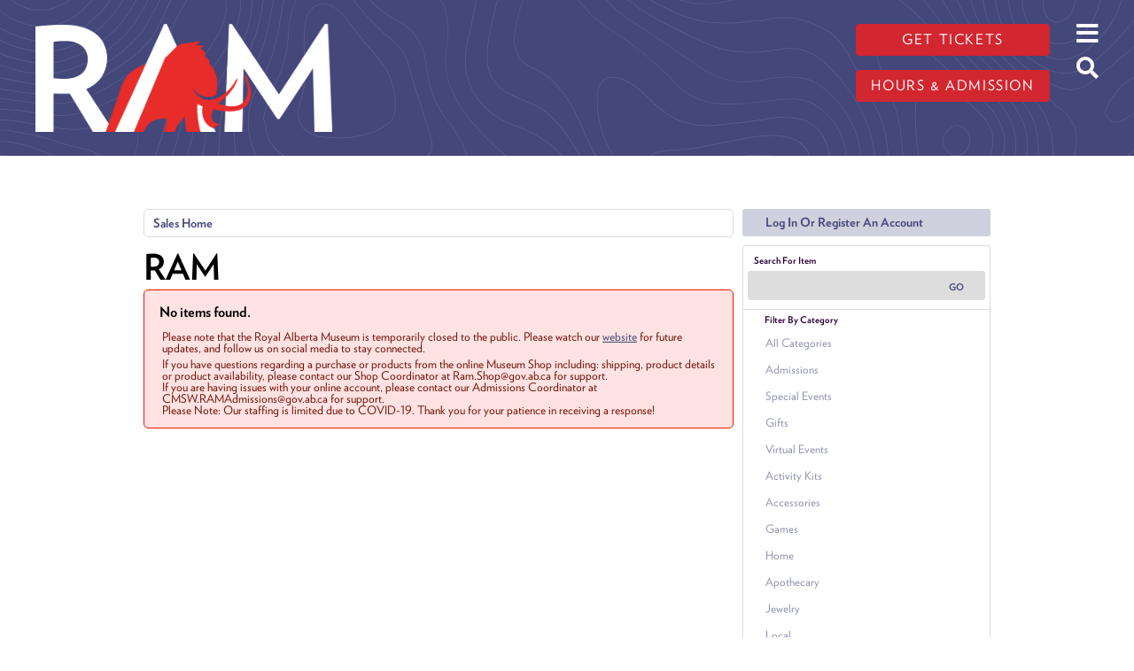

--- FILE ---
content_type: text/html; charset=utf-8
request_url: https://atms.alberta.ca/ram/Default.aspx?from=03%2F31%2F2023&until=03%2F31%2F2023&tagid=5
body_size: 40059
content:


<!DOCTYPE html PUBLIC "-//W3C//DTD XHTML 1.0 Transitional//EN" "http://www.w3.org/TR/xhtml1/DTD/xhtml1-transitional.dtd">
<html xmlns="http://www.w3.org/1999/xhtml" lang="en">
<head id="ctl00_ctl00_PageHead"><title>
	Select An Item - Royal Alberta Museum
</title><meta name="viewport" content="width=device-width, initial-scale=1" />

<link href="client/css/Custom.css" rel="stylesheet" type="text/css" media="all" /> 
<link href="client/css/CustomPrint.css" rel="stylesheet" type="text/css" media="print" /> 

<link href="https://cdn.vantixticketing.com/atmsonline/_base/atms/css/reset.css" rel="stylesheet" type="text/css" media="all" />
<link href="https://cdn.vantixticketing.com/atmsonline/_base/atms/css/base.css" rel="stylesheet" type="text/css" media="all" />
<link href="https://cdn.vantixticketing.com/atmsonline/_base/atms/css/print.css" rel="stylesheet" type="text/css" media="print" />
<link href="https://cdn.vantixticketing.com/atmsonline/_base/atms/css/jquery-ui-1.9.2.custom.min.css" rel="stylesheet" type="text/css" media="all" />
<link href="https://cdn.vantixticketing.com/atmsonline/_base/atms/css/prettyphoto.css" rel="stylesheet" type="text/css" media="all" />

<link href="atms/css/site.css?v=v3.5.0.18" rel="stylesheet" type="text/css" media="all" />
    
  


    <meta charset="utf-8"/>
    <script async src="https://www.googletagmanager.com/gtag/js?id=G-Z1WZ20G2X8"></script>
    <script>
    window.dataLayer = window.dataLayer || [];
    function gtag() {
        dataLayer.push(arguments)
    }
    ;
    gtag("js", new Date());
    gtag("set", "developer_id.dMDhkMT", true);
    gtag("config", "G-Z1WZ20G2X8", {
        "groups": "default",
        "linker": {
            "domains": ["royalalbertamuseum.ca", "atms.alberta.ca", "web.na.bambora.com"]
        },
        "link_attribution": true,
        "url_position": "fragment",
        "page_location": location.pathname + location.search + location.hash
    });
    </script>
    <meta name="geo.placename" content="Edmonton, Alberta, Canada"/>
    <meta name="geo.position" content="53.547014,-113.488765"/>
    <meta name="geo.region" content="CA-AB"/>
    <meta name="icbm" content="53.547014,-113.488765"/>
    <meta http-equiv="content-language" content="en-CA"/>
    <meta name="robots" content="index, follow"/>
    <link rel="canonical" href="https://www.royalalbertamuseum.ca/"/>
    <link rel="shortlink" href="https://www.royalalbertamuseum.ca/"/>
    <meta name="rights" content="© 2023 Royal Alberta Museum, Government of Alberta"/>
    <meta name="rating" content="general"/>
    <meta property="og:site_name" content="Royal Alberta Museum"/>
    <meta property="og:url" content="https://www.royalalbertamuseum.ca/home"/>
    <meta property="og:title" content="Home | Royal Alberta Museum"/>
    <meta property="og:image:width" content="1200"/>
    <meta property="og:image:height" content="630"/>
    <meta property="place:location:longitude" content="-113.488765"/>
    <meta property="place:location:latitude" content="53.547014"/>
    <meta property="og:street_address" content="9810 103a Avenue NW"/>
    <meta property="og:locality" content="Edmonton"/>
    <meta property="og:region" content="Alberta"/>
    <meta property="og:postal_code" content="T5J 0G2"/>
    <meta property="og:country_name" content="Canada"/>
    <meta property="og:email" content="info.ram@gov.ab.ca"/>
    <meta property="og:phone_number" content="+1 825-468-6100"/>
    <meta property="og:locale" content="en_CA"/>
    <meta name="twitter:card" content="summary_large_image"/>
    <meta name="twitter:site" content="@royalalberta"/>
    <meta name="twitter:url" content="https://www.royalalbertamuseum.ca/home"/>
    <meta name="Generator" content="Drupal 9 (https://www.drupal.org)"/>
    <meta name="MobileOptimized" content="width"/>
    <meta name="HandheldFriendly" content="true"/>
    <meta name="viewport" content="width=device-width, initial-scale=1, shrink-to-fit=no"/>
    <meta http-equiv="x-ua-compatible" content="ie=edge"/>
    <link rel="icon" href="https://royalalbertamuseum.ca/themes/columbi/favicon.ico" type="image/vnd.microsoft.icon"/>
    <link rel="alternate" hreflang="en" href="https://www.royalalbertamuseum.ca/"/>

    <title>Home | Royal Alberta Museum</title>
    <link rel="stylesheet" type="text/css" href="https://cloud.typography.com/803694/6183032/css/fonts.css"/>
    <link rel="stylesheet" media="all" href="https://cdn.jsdelivr.net/npm/bootstrap@5.0.1/dist/css/bootstrap.min.css"/>
    <link rel="stylesheet" media="all" href="https://use.fontawesome.com/releases/v5.13.0/css/all.css"/>
    <link rel="stylesheet" media="all" href="https://royalalbertamuseum.ca/themes/columbi/css/main.css">
    <link rel="stylesheet" media="all" href="https://royalalbertamuseum.ca/themes/columbi/css/atms.css">

<script src="https://cdn.vantixticketing.com/atmsonline/_base/atms/js/jquery.min.js" integrity="sha384-o6l2EXLcx4A+q7ls2O2OP2Lb2W7iBgOsYvuuRI6G+Efbjbk6J4xbirJpHZZoHbfs" crossorigin="anonymous"></script>
<script src="https://cdn.vantixticketing.com/atmsonline/_base/atms/js/jquery-ui.min.js" integrity="sha384-5VXY3S6hj8vO89AHJezkurvMJHtD/WlAMUWLf5aDbziGg1G3uiBvUg7rcDXA2A4M" crossorigin="anonymous"></script>

<script src="https://cdn.vantixticketing.com/atmsonline/_base/atms/js/jquery.query.js" integrity="sha384-X+unwzUTJiTBw7HmsFQpD77+plNLmQSQTZdAga16R1sfIeCWNdTpmNPSV+fsMg1Q" crossorigin="anonymous"></script>
<script src="https://cdn.vantixticketing.com/atmsonline/_base/atms/js/jquery.jcarousellite.js" integrity="sha384-cLwh2jqLD7XvQjEi2RCU2Az8nhMKA64JPsUfBFwfaduPtVtjTa/mEUe+kat51nUb" crossorigin="anonymous"></script>
<script src="https://cdn.vantixticketing.com/atmsonline/_base/atms/js/jquery.numeric.js" integrity="sha384-LjH7I74zWJY38ZOykb4ey5cSCXDuHVpTdygYDRKx2RmZcpOW/lwzw11vvV1DQQu4" crossorigin="anonymous"></script>
<script src="https://cdn.vantixticketing.com/atmsonline/_base/atms/js/jquery.scrollTo-min.js" integrity="sha384-PKrAoAEqktat0uiKgKKVWG5hay8P2rOgpPGWNTB0kpluS9QXhvC6jG5hiJWCUKl+" crossorigin="anonymous"></script>

<script src="https://cdn.vantixticketing.com/atmsonline/_base/atms/js/atms.js" integrity="sha384-0wXtLq7tBAvtNqSCzliv1QbJJ4P+uwAye0g52rxiqDKtHx5ZGYWwbRKpkSBz+OZu" crossorigin="anonymous"></script>
<script src="https://cdn.vantixticketing.com/atmsonline/_base/atms/js/atms.responsive.js" integrity="sha384-eGxzEIupMlDSeaR9ip/NlTKEK7kS37JP/Epb/Xl7fG2MUb/X9EvgNYyQ6CcJTtnV" crossorigin="anonymous"></script>
<script src="https://cdn.vantixticketing.com/atmsonline/_base/atms/js/jquery.truncator.js" integrity="sha384-sUTfnj4BYkTTUCkAHKn2VGZXBdk1zsFlGX2MiC3QY2PsQHyWzB+NEhBXnM13F9H4" crossorigin="anonymous"></script>
<script src="https://cdn.vantixticketing.com/atmsonline/_base/atms/js/atms.online.js" integrity="sha384-U1LWb7to/QTvVmUSyTExl3XBfogv00pMjqyNB1HpnmJTKSpU5SIGw5A5w6d/xchd" crossorigin="anonymous"></script>
<script src="https://cdn.vantixticketing.com/atmsonline/_base/atms/js/atms.seating.js" integrity="sha384-E3k6H+Xalc/Rha2xSGk0bdiRpsbOXhRtlPg1p7PzFFSWcOqt1/NQ+5LzeNZr6uyM" crossorigin="anonymous"></script>
<script src="https://cdn.vantixticketing.com/atmsonline/_base/atms/js/jquery.prettyPhoto.min.js" integrity="sha384-CdqLKwedtHfXcHisE1Nw8nIBepn1LY1xwp0XthfCW5B53MxLw6LRXE5oqMfNS8zg" crossorigin="anonymous"></script>

</head>
<body> 


<div  class="layout-no-sidebars page-node-57 path-frontpage node--type-standalone-page">
    <a href="#main-content" class="visually-hidden-focusable">
          Skip to main content
        </a>
    <noscript>
        <img src="https://www.facebook.com/tr?id=737383224643445&amp;ev=PageView&amp;noscript=1" alt="" height="1" width="1"/>
    </noscript>
    <div data-sitewide-alert></div>
    <div class="dialog-off-canvas-main-canvas" data-off-canvas-main-canvas>
        <div id="page-wrapper">
            <div id="page">
                <header id="header" class="header" role="banner" aria-label="Site header">
                    <nav class="navbar navbar-expand-xl" id="navbar-main">
                        <div class="container">
                            <div class="col">
                                <a href="https://royalalbertamuseum.ca" title="Home" rel="home" class="navbar-brand">
                                    <img src="https://royalalbertamuseum.ca/themes/columbi/logo.png" alt="Home" class="img-fluid d-inline-block align-top"/>

                                </a>
                            </div>
                            <div id="block-hoursandcta" class="block block-block-content block-block-content87eaf3ef-1766-4af4-a2e0-305a65ba5a2e col-md-auto">

                                <div class="content">

                                    <div class="clearfix text-formatted field field--name-body field--type-text-with-summary field--label-hidden field__item">
                                        <p>
                                            <a class="btn btn-primary" href="https://atms.alberta.ca/ram/">Get tickets</a>
                                        </p>
                                        <p>
                                            <a class="btn btn-primary" href="https://royalalbertamuseum.ca/visit">Hours &amp; admission</a>
                                        </p>
                                    </div>

                                </div>
                            </div>
                            <div id="headerIcons" class="block block-block-content col-auto">
                                <div class="content">
                                    <i id="openMainMenuButton" class="fas fa-bars"></i>
                                    <a href="https://royalalbertamuseum.ca/search/node">
                                        <i id="openSearchButton" class="fas fa-search"></i>
                                    </a>
                                </div>
                            </div>
                            <nav role="navigation" aria-labelledby="block-columbi-main-menu-menu" id="block-columbi-main-menu" class="block block-menu navigation menu--main modal-backdrop">
                                <i id="closeMainMenuButton" class="far fa-times-circle"></i>

                                <h2 class="sr-only" id="block-columbi-main-menu-menu">Main navigation</h2>

                                <ul id="block-columbi-main-menu" class="clearfix nav navbar-nav">
                                    <li>
                                        <a href="https://royalalbertamuseum.ca/visit">Visit.</a>
                                    </li>
                                    <li>
                                        <a href="https://royalalbertamuseum.ca/whats-on">What's On</a>
                                    </li>
                                    <li>
                                        <a href="https://royalalbertamuseum.ca/collections" data-drupal-link-system-path="node/53">Collections.</a>
                                    </li>
                                    <li>
                                        <a href="https://royalalbertamuseum.ca/learning" data-drupal-link-system-path="node/44">Learning.</a>
                                    </li>
                                    <li>
                                        <a href="https://royalalbertamuseum.ca/blog" data-drupal-link-system-path="blog">Blog.</a>
                                    </li>
                                </ul>

                                <a href="https://ramshop.ca">
                                    <img src="https://royalalbertamuseum.ca/themes/columbi/images/shopLogo-white2.png" alt="Museum Shop">
                                </a>
                            </nav>

                        </div>
                    </nav>
                </header>
                <div id="main-wrapper" class="layout-main-wrapper clearfix">
                    <section class="container region region-section-title">
                        <div data-drupal-messages-fallback class="hidden"></div>

                    </section>

                    <div id="main" class="container">

                        <div class="row row-offcanvas row-offcanvas-left clearfix">
                            <main class="main-content col" id="content" role="main">
                                <section class="section">
                                    <a id="main-content" tabindex="-1"></a>
                                    <div id="block-columbi-content" class="block block-system block-system-main-block">

                                        <div class="content">

                                <!-- ATMS CONTENT BEGIN HERE -->

<div id="ATMSContainer" class="">

    
  <div id="MobileTranslateContainer" class="ClientMobileContent" style="margin-bottom: 10px; text-align:right;"></div>
  <div class="minimizedPalettes">
    <nav class="navigation">
      <div class="nav-items">
        <a href="/ram/Default.aspx">
          <span class="nav-item">
            <i class="nav-icon icon-home">&nbsp;</i>
            <span class="nav-label">Home</span>
          </span>
        </a>
        <a href="/ram/OrderSummary.aspx">
          <span class="nav-item">
            <span id="div_minimizedShoppingCartTotal"></span>
            <span id="div_minimizedShoppingCartTimer"></span>
            <i class="nav-icon icon-cart">&nbsp;</i>
            <span class="nav-label">Cart</span>
          </span>
        </a>

        <div id="nav-search">
          <div class="nav-item">
            <i class="nav-icon icon-search">&nbsp;</i>
            <div class="nav-label">Search</div>
          </div>
        </div>

      
        <a href="/ram/SignIn.aspx?ReturnUrl=http%3a%2f%2fatms.alberta.ca%2fram%2fDefault.aspx%3ffrom%3d03%252F31%252F2023%26until%3d03%252F31%252F2023%26tagid%3d5">
          <span class="nav-item">
            <i class="nav-icon icon-user">&nbsp;</i>
            <span class="nav-label">Sign In</span>
          </span>
        </a>
      

      </div>
    </nav>
  </div>
  
  <div class="ClientMobileContent">
    <div class="search-container">
      <form action="/ram/Default.aspx" class="search-form" method="get">
        <input name="q" type="text" placeholder="search" value="" />
      </form>
    </div>
	</div>

	
  <div id="RightSide" class="twocolumn">     
    <form method="get">
      
    <div id="Account">
        <a id="login-register" href="/ram/SignIn.aspx?ReturnUrl=http%3a%2f%2fatms.alberta.ca%2fram%2fDefault.aspx%3ffrom%3d03%252F31%252F2023%26until%3d03%252F31%252F2023%26tagid%3d5" title="Log in to an existing account, look up your membership, or register a new account.">
          <strong>
            <span>Log In Or Register An Account</span>
          </strong>
        </a>
    </div>

      
  <div id="Filters">
	  <h3>Search For Item</h3>
      

<div id="RightSearchBar">
    <input type="text"  id="q" name="q" value=""  />
    <input type="submit" value="Go" id="Go" />
</div>
      
  <div class="filter">
    <h3>Filter By Category</h3>
    <input type="hidden" id="tagid" name="tagid" value="5" />    
    <ul>
      
        <li class="">
          <a href="http://atms.alberta.ca/ram/Default.aspx?from=03%2f31%2f2023&until=03%2f31%2f2023&tagid=0">
            All Categories 
          </a>
        </li>
      
        <li class="">
          <a href="http://atms.alberta.ca/ram/Default.aspx?from=03%2f31%2f2023&until=03%2f31%2f2023&tagid=1">
            Admissions 
          </a>
        </li>
      
        <li class="">
          <a href="http://atms.alberta.ca/ram/Default.aspx?from=03%2f31%2f2023&until=03%2f31%2f2023&tagid=22">
            Special Events 
          </a>
        </li>
      
        <li class="">
          <a href="http://atms.alberta.ca/ram/Default.aspx?from=03%2f31%2f2023&until=03%2f31%2f2023&tagid=21">
            Gifts 
          </a>
        </li>
      
        <li class="">
          <a href="http://atms.alberta.ca/ram/Default.aspx?from=03%2f31%2f2023&until=03%2f31%2f2023&tagid=20">
            Virtual Events 
          </a>
        </li>
      
        <li class="">
          <a href="http://atms.alberta.ca/ram/Default.aspx?from=03%2f31%2f2023&until=03%2f31%2f2023&tagid=8">
            Activity Kits 
          </a>
        </li>
      
        <li class="">
          <a href="http://atms.alberta.ca/ram/Default.aspx?from=03%2f31%2f2023&until=03%2f31%2f2023&tagid=12">
            Accessories 
          </a>
        </li>
      
        <li class="">
          <a href="http://atms.alberta.ca/ram/Default.aspx?from=03%2f31%2f2023&until=03%2f31%2f2023&tagid=10">
            Games 
          </a>
        </li>
      
        <li class="">
          <a href="http://atms.alberta.ca/ram/Default.aspx?from=03%2f31%2f2023&until=03%2f31%2f2023&tagid=6">
            Home 
          </a>
        </li>
      
        <li class="">
          <a href="http://atms.alberta.ca/ram/Default.aspx?from=03%2f31%2f2023&until=03%2f31%2f2023&tagid=14">
            Apothecary 
          </a>
        </li>
      
        <li class="">
          <a href="http://atms.alberta.ca/ram/Default.aspx?from=03%2f31%2f2023&until=03%2f31%2f2023&tagid=17">
            Jewelry 
          </a>
        </li>
      
        <li class="">
          <a href="http://atms.alberta.ca/ram/Default.aspx?from=03%2f31%2f2023&until=03%2f31%2f2023&tagid=9">
            Local 
          </a>
        </li>
      
        <li class="">
          <a href="http://atms.alberta.ca/ram/Default.aspx?from=03%2f31%2f2023&until=03%2f31%2f2023&tagid=16">
            Puzzles 
          </a>
        </li>
      
        <li class="selected">
          <a href="http://atms.alberta.ca/ram/Default.aspx?from=03%2f31%2f2023&until=03%2f31%2f2023&tagid=5">
            RAM 
          </a>
        </li>
      
        <li class="">
          <a href="http://atms.alberta.ca/ram/Default.aspx?from=03%2f31%2f2023&until=03%2f31%2f2023&tagid=13">
            Arts & Crafts 
          </a>
        </li>
      
        <li class="">
          <a href="http://atms.alberta.ca/ram/Default.aspx?from=03%2f31%2f2023&until=03%2f31%2f2023&tagid=7">
            Toys 
          </a>
        </li>
      
        <li class="">
          <a href="http://atms.alberta.ca/ram/Default.aspx?from=03%2f31%2f2023&until=03%2f31%2f2023&tagid=19">
            Books 
          </a>
        </li>
      
        <li class="">
          <a href="http://atms.alberta.ca/ram/Default.aspx?from=03%2f31%2f2023&until=03%2f31%2f2023&tagid=18">
            Food 
          </a>
        </li>
      
        <li class="">
          <a href="http://atms.alberta.ca/ram/Default.aspx?from=03%2f31%2f2023&until=03%2f31%2f2023&tagid=15">
            Indigenous 
          </a>
        </li>
      
        <li class="">
          <a href="http://atms.alberta.ca/ram/Default.aspx?from=03%2f31%2f2023&until=03%2f31%2f2023&tagid=11">
            Stationary 
          </a>
        </li>
      
        <li class="">
          <a href="http://atms.alberta.ca/ram/Default.aspx?from=03%2f31%2f2023&until=03%2f31%2f2023&tagid=3">
            Annual Pass 
          </a>
        </li>
      
        <li class="">
          <a href="http://atms.alberta.ca/ram/Default.aspx?from=03%2f31%2f2023&until=03%2f31%2f2023&tagid=2">
            Learning 
          </a>
        </li>
      
    </ul>
  </div>

      
  <div class="filter" id="DateFilter">
    <h3>Filter By Date</h3>
    <ul>
      
        <li class="">
          <a href="http://atms.alberta.ca/ram/Default.aspx?from=11%2f13%2f2025&tagid=5">All Dates </a>
        </li>
      
        <li class="selected">
          <a href="http://atms.alberta.ca/ram/Default.aspx?from=11%2f13%2f2025&until=11%2f13%2f2025&tagid=5">Today </a>
        </li>
      
        <li class="">
          <a href="http://atms.alberta.ca/ram/Default.aspx?from=11%2f14%2f2025&until=11%2f14%2f2025&tagid=5">Tomorrow </a>
        </li>
      
        <li class="">
          <a href="http://atms.alberta.ca/ram/Default.aspx?from=11%2f15%2f2025&until=11%2f15%2f2025&tagid=5">Saturday Nov 15, 2025 </a>
        </li>
      
        <li class="">
          <a href="http://atms.alberta.ca/ram/Default.aspx?from=11%2f16%2f2025&until=11%2f16%2f2025&tagid=5">Sunday Nov 16, 2025 </a>
        </li>
      
        <li class="">
          <a href="http://atms.alberta.ca/ram/Default.aspx?from=11%2f17%2f2025&until=11%2f17%2f2025&tagid=5">Monday Nov 17, 2025 </a>
        </li>
      
        <li class="">
          <a href="http://atms.alberta.ca/ram/Default.aspx?from=11%2f13%2f2025&until=11%2f20%2f2025&tagid=5">Next 7 Days </a>
        </li>
      
        <li class="">
          <a href="http://atms.alberta.ca/ram/Default.aspx?from=11%2f13%2f2025&until=12%2f13%2f2025&tagid=5">Next 30 Days </a>
        </li>
      
      
      <li class="">
        <div id="DateSelect">
            Range:
            <input type="text" id="dateFilterFrom" name="from" value="11/13/2025" /> 
            To 
            <input type="text" id="dateFilterUntil" name="until" value="11/13/2025" />
        </div>
      </li>
    </ul>
  </div>

      
  <div class="filter" id="VenueFilter">
    <h3 id="ShowFilters" style="cursor:pointer;display:none;">Show Additional Filters</h3>
    <h3 id="VenueHeader">Filter By Venue</h3>
    <input type="hidden" id="venue" name="venue" value="" />
    <ul>
      
        <li class="selected">
          <a href="http://atms.alberta.ca/ram/Default.aspx?from=03%2f31%2f2023&until=03%2f31%2f2023&tagid=5&venue=0">
            All Venues 
          </a>
        </li>
      
    </ul>
  </div>

<script type="text/javascript">
  $(document).ready(function() {

    

  });
</script>
  </div>

      

<div id="Cart">
  <h2>Your Order</h2>
  <p class="Amount">
    $0.00
  </p>
  <p class="AmountText">
    Order Total
  </p>
  
    <p class="details">
      There are currently no items in your order.
    </p>
  
</div>

      
  


    </form>
  </div>

  
  <div id="LeftSide">
	  
    
  <div id="BreadCrumbs">
    <ol>
      
          <li class="Here C0">
            Sales Home
          </li>
      
    </ol>
  </div>

    
    
    <h1>RAM</h1>
    
    

<div class="homepage-filters ClientMobileContent">
  
  <div class="filters">
    
    
      <select name="tagFilter" class="navigation-dropdown">
        
          <option value="http://atms.alberta.ca/ram/Default.aspx?from=03%2f31%2f2023&until=03%2f31%2f2023&tagid=0" >
            All Categories 
          </option>
        
          <option value="http://atms.alberta.ca/ram/Default.aspx?from=03%2f31%2f2023&until=03%2f31%2f2023&tagid=1" >
            Admissions 
          </option>
        
          <option value="http://atms.alberta.ca/ram/Default.aspx?from=03%2f31%2f2023&until=03%2f31%2f2023&tagid=22" >
            Special Events 
          </option>
        
          <option value="http://atms.alberta.ca/ram/Default.aspx?from=03%2f31%2f2023&until=03%2f31%2f2023&tagid=21" >
            Gifts 
          </option>
        
          <option value="http://atms.alberta.ca/ram/Default.aspx?from=03%2f31%2f2023&until=03%2f31%2f2023&tagid=20" >
            Virtual Events 
          </option>
        
          <option value="http://atms.alberta.ca/ram/Default.aspx?from=03%2f31%2f2023&until=03%2f31%2f2023&tagid=8" >
            Activity Kits 
          </option>
        
          <option value="http://atms.alberta.ca/ram/Default.aspx?from=03%2f31%2f2023&until=03%2f31%2f2023&tagid=12" >
            Accessories 
          </option>
        
          <option value="http://atms.alberta.ca/ram/Default.aspx?from=03%2f31%2f2023&until=03%2f31%2f2023&tagid=10" >
            Games 
          </option>
        
          <option value="http://atms.alberta.ca/ram/Default.aspx?from=03%2f31%2f2023&until=03%2f31%2f2023&tagid=6" >
            Home 
          </option>
        
          <option value="http://atms.alberta.ca/ram/Default.aspx?from=03%2f31%2f2023&until=03%2f31%2f2023&tagid=14" >
            Apothecary 
          </option>
        
          <option value="http://atms.alberta.ca/ram/Default.aspx?from=03%2f31%2f2023&until=03%2f31%2f2023&tagid=17" >
            Jewelry 
          </option>
        
          <option value="http://atms.alberta.ca/ram/Default.aspx?from=03%2f31%2f2023&until=03%2f31%2f2023&tagid=9" >
            Local 
          </option>
        
          <option value="http://atms.alberta.ca/ram/Default.aspx?from=03%2f31%2f2023&until=03%2f31%2f2023&tagid=16" >
            Puzzles 
          </option>
        
          <option value="http://atms.alberta.ca/ram/Default.aspx?from=03%2f31%2f2023&until=03%2f31%2f2023&tagid=5" selected>
            RAM 
          </option>
        
          <option value="http://atms.alberta.ca/ram/Default.aspx?from=03%2f31%2f2023&until=03%2f31%2f2023&tagid=13" >
            Arts & Crafts 
          </option>
        
          <option value="http://atms.alberta.ca/ram/Default.aspx?from=03%2f31%2f2023&until=03%2f31%2f2023&tagid=7" >
            Toys 
          </option>
        
          <option value="http://atms.alberta.ca/ram/Default.aspx?from=03%2f31%2f2023&until=03%2f31%2f2023&tagid=19" >
            Books 
          </option>
        
          <option value="http://atms.alberta.ca/ram/Default.aspx?from=03%2f31%2f2023&until=03%2f31%2f2023&tagid=18" >
            Food 
          </option>
        
          <option value="http://atms.alberta.ca/ram/Default.aspx?from=03%2f31%2f2023&until=03%2f31%2f2023&tagid=15" >
            Indigenous 
          </option>
        
          <option value="http://atms.alberta.ca/ram/Default.aspx?from=03%2f31%2f2023&until=03%2f31%2f2023&tagid=11" >
            Stationary 
          </option>
        
          <option value="http://atms.alberta.ca/ram/Default.aspx?from=03%2f31%2f2023&until=03%2f31%2f2023&tagid=3" >
            Annual Pass 
          </option>
        
          <option value="http://atms.alberta.ca/ram/Default.aspx?from=03%2f31%2f2023&until=03%2f31%2f2023&tagid=2" >
            Learning 
          </option>
        
      </select>
    

    <select id="dateFilter" name="dateFilter" class="navigation-dropdown">
      
        <option value="http://atms.alberta.ca/ram/Default.aspx?from=11%2f13%2f2025&tagid=5" >
          All Dates 
        </option>
      
        <option value="http://atms.alberta.ca/ram/Default.aspx?from=11%2f13%2f2025&until=11%2f13%2f2025&tagid=5" selected>
          Today 
        </option>
      
        <option value="http://atms.alberta.ca/ram/Default.aspx?from=11%2f14%2f2025&until=11%2f14%2f2025&tagid=5" >
          Tomorrow 
        </option>
      
        <option value="http://atms.alberta.ca/ram/Default.aspx?from=11%2f15%2f2025&until=11%2f15%2f2025&tagid=5" >
          Saturday Nov 15, 2025 
        </option>
      
        <option value="http://atms.alberta.ca/ram/Default.aspx?from=11%2f16%2f2025&until=11%2f16%2f2025&tagid=5" >
          Sunday Nov 16, 2025 
        </option>
      
        <option value="http://atms.alberta.ca/ram/Default.aspx?from=11%2f17%2f2025&until=11%2f17%2f2025&tagid=5" >
          Monday Nov 17, 2025 
        </option>
      
        <option value="http://atms.alberta.ca/ram/Default.aspx?from=11%2f13%2f2025&until=11%2f20%2f2025&tagid=5" >
          Next 7 Days 
        </option>
      
        <option value="http://atms.alberta.ca/ram/Default.aspx?from=11%2f13%2f2025&until=12%2f13%2f2025&tagid=5" >
          Next 30 Days 
        </option>
      
    </select>

    
      <select name="venueFilter" class="navigation-dropdown">
        
          <option value="http://atms.alberta.ca/ram/Default.aspx?from=03%2f31%2f2023&until=03%2f31%2f2023&tagid=5&venue=0" selected>
            All Venues 
          </option>
        
      </select>
    

  </div>

</div>

    <div id="ctl00_ctl00_MainContentPlaceHolder_MainContentPlaceHolder_CustomGreeting">
    </div>
    
<div class="tag-details">
    
</div>
    
    
        <div class="Error">
<h2>No items found.</h2>
<p>Please note that the Royal Alberta Museum is temporarily closed to the public. Please watch our <a href="https://royalalbertamusem.ca">website</a> for future updates, and follow us on social media to stay connected.</p>
<p>
If you have questions regarding a purchase or products from the online Museum Shop including: shipping, product details or product availability, please contact our Shop Coordinator at Ram.Shop@gov.ab.ca for support. 
 <br />
If you are having issues with your online account, please contact our Admissions Coordinator at CMSW.RAMAdmissions@gov.ab.ca for support. 
 <br />
Please Note: Our staffing is limited due to COVID-19. Thank you for your patience in receiving a response!
</p>
        </div>
    
	</div>



    

    <div style="clear:both"></div>
    
    <div id="vantixFooter">
        Online Sales powered by <a href="https://vantix.com/" target="_blank">Vantix Ticketing</a>
        <!-- v3.5.0.18 -->
    </div>
    
</div>



   
<!-- ATMS CONTENT END HERE -->
                                       </div>
                                    </div>
                                </section>
                            </main>
                        </div>
                    </div>
                </div>
                <footer class="site-footer">
                    <div class="container">
                        <div class="site-footer__top row">
                            <section class="col-lg-3 col-md col-6 region-footer-first">
                                <nav role="navigation" aria-labelledby="block-columbi-footer-menu" id="block-columbi-footer" class="block block-menu navigation menu--footer">

                                    <h2 class="visually-hidden" id="block-columbi-footer-menu">Footer menu</h2>

                                    <ul class="clearfix nav navbar-nav">
                                        <li class="nav-item">
                                            <a href="https://royalalbertamuseum.ca/about" class="nav-link nav-link--about" data-drupal-link-system-path="node/64">About</a>
                                        </li>
                                        <li class="nav-item">
                                            <a href="https://royalalbertamuseum.ca/collections" class="nav-link nav-link--collections" data-drupal-link-system-path="node/53">Collections</a>
                                        </li>
                                        <li class="nav-item">
                                            <a href="https://royalalbertamuseum.ca/learning" class="nav-link nav-link--learning" data-drupal-link-system-path="node/44">Learning</a>
                                        </li>
                                        <li class="nav-item">
                                            <a href="https://royalalbertamuseum.ca/about/media-room" class="nav-link nav-link--about-media-room" data-drupal-link-system-path="node/70">Media Room</a>
                                        </li>
                                        <li class="nav-item">
                                            <a href="https://frams.ca" class="nav-link nav-link-https--framsca">FRAMS</a>
                                        </li>
                                    </ul>

                                </nav>

                            </section>

                            <section class="col-md-auto col-6 region-footer-second d-flex justify-content-left">
                                <div id="block-addressandcontact" class="block block-block-content block-block-content65e1ff05-d134-4854-8f17-cef40b975406">

                                    <div class="content">

                                        <div class="clearfix text-formatted field field--name-body field--type-text-with-summary field--label-hidden field__item">
                                            <p>
                                                <a href="https://goo.gl/maps/b6DHTE9kQR62">Royal Alberta Museum</a>
                                                <br/>
                                                <a href="https://goo.gl/maps/b6DHTE9kQR62">9810 103a Avenue NW</a>
                                                <br/>
                                                <a href="https://goo.gl/maps/b6DHTE9kQR62">Edmonton, Alberta, Canada</a>
                                                <br/>
                                                <a href="https://goo.gl/maps/b6DHTE9kQR62">T5J 0G2</a>
                                            </p>
                                            <p>
                                                <a href="mailto:ACSW.InfoRAM@gov.ab.ca">Email</a>
                                                <br/>
                                                <a href="tel:8254686000">825-468-6000</a>
                                            </p>
                                        </div>

                                    </div>
                                </div>

                            </section>

                            <section class="col-md-auto offset-md-2 col-sm-6 col-12 region-footer-third d-flex justify-content-lg-center justify-content-sm-start justify-content-center">
                                <div id="block-socialmediaandnewsletter" class="block block-block-content block-block-contentd6643728-4b13-4527-a91f-c0b74bc35db9">

                                    <div class="content">

                                        <div class="clearfix text-formatted field field--name-body field--type-text-with-summary field--label-hidden field__item">
                                            <p>
                                                <a class="btn btn-primary" href="https://royalalbertamuseum.ca/newsletter">Stay Connected</a>
                                            </p>

                                            <p>
                                                <a href="//www.facebook.com/RoyalAlbertamuseum" target="_blank">
                                                    <img src="https://royalalbertamuseum.ca/themes/columbi/images/sm-facebook-black.png"/>
                                                </a>
                                                <a href="//www.youtube.com/user/royalalbertamuseum" target="_blank">
                                                    <img src="https://royalalbertamuseum.ca/themes/columbi/images/sm-youtube-black.png"/>
                                                </a>
                                                <a href="//twitter.com/RoyalAlberta" target="_blank">
                                                    <img src="https://royalalbertamuseum.ca/themes/columbi/images/sm-twitter-black.png"/>
                                                </a>
                                                <a href="//instagram.com/royal_alberta_museum/" target="_blank">
                                                    <img src="https://royalalbertamuseum.ca/themes/columbi/images/sm-instagram-black.png"/>
                                                </a>
                                            </p>
                                        </div>

                                    </div>
                                </div>

                            </section>

                            <section class="col-md col-sm-6 region-footer-fourth d-flex justify-content-md-end justify-content-sm-start">
                                <div id="block-goaramlogolockup" class="block block-block-content block-block-contente2be9274-f817-4ea1-bc6f-e961893f06ef">

                                    <div class="content">

                                        <div class="clearfix text-formatted field field--name-body field--type-text-with-summary field--label-hidden field__item">
                                            <a href="https://www.alberta.ca/historic-sites-museums.aspx" target="_blank">
                                                <img src="https://royalalbertamuseum.ca/themes/columbi/images/ram-goa.png"/>
                                            </a>
                                        </div>

                                    </div>
                                </div>

                            </section>

                        </div>
                        <div class="site-footer__bottom">
                            <section class="col-12 region region-footer-fifth">
                                <div id="block-disclaimerandcopyright" class="block block-block-content block-block-contente5216472-b999-44ad-b7b4-58f4ca3621a1">

                                    <div class="content">

                                        <div class="clearfix text-formatted field field--name-body field--type-text-with-summary field--label-hidden field__item">
                                            <p class="smaller">
                                                <em>We acknowledge that the museum sits on Treaty 6 territory, a traditional meeting grounds, gathering place, and travelling route of the Cree, Saulteaux (So-toe), Blackfoot, M&eacute;tis, Dene (De-nay) and Nakota Sioux (Sue). We acknowledge all the many First Nations, M&eacute;tis, and Inuit whose footsteps have marked these lands for centuries. We honour the many generations of First Nations, Metis, and Inuit peoples who continue to call this land home, and whose strength and resiliency remain evident in the expression of diverse cultures, languages and traditions. The Royal Alberta Museum expresses gratitude and respect for the land we use. We commit to advancing reconciliation, partnering with Indigenous peoples in our work, and creating culturally safe environments.</em>
                                            </p>
                                            <p>
                                                The user agrees to the terms &amp; conditions set out in the 
                                                <a href="https://www.alberta.ca/disclaimer.aspx">disclaimer and copyright</a>
                                                , and accepts the 
                                                <a href="https://www.alberta.ca/privacystatement.aspx">privacy statement</a>
                                                .
                                            </p>
                                        </div>

                                    </div>
                                </div>

                            </section>

                        </div>
                    </div>
                </footer>
            </div>
        </div>

    </div>

    <script src="https://cdn.jsdelivr.net/npm/@popperjs/core@2.9.2/dist/umd/popper.min.js"></script>
    <script src="https://cdn.jsdelivr.net/npm/bootstrap@5.0.1/dist/js/bootstrap.min.js"></script>
    <script src="https://royalalbertamuseum.ca/themes/columbi/js/atms.js"></script>
</div>

</body>
</html>

--- FILE ---
content_type: text/css
request_url: https://royalalbertamuseum.ca/themes/columbi/css/atms.css
body_size: 1419
content:
#atms-container {
	padding-top: 10px;
}

p,span,div,h1,h2,h3,h4,h5,h6,a {
	font-family: 'Verlag A', 'Verlag B';
}

/* WHY are you using IE? */
@media all and (-ms-high-contrast: none), (-ms-high-contrast: active) {
	#atms-container {
		padding-top: 50px !important;
	}
}

h2 {
	margin-top: 30px;
}

.table-no-top-border tr:first-of-type td {
	border-top: 0 !important;
}
div#block-hoursandcta div.content div.clearfix table {
	width: 100%;
}
div#block-hoursandcta div.content div.clearfix table tr td:first-of-type {
	text-align: left;
}

.table-no-top-border {
	margin-bottom: 30px;
}

#LeftSide h1 {
	margin: 14px 0 0!important;
}

#Cart,#Filters,#TicketsContainer,.EventInfo,.EventListing,.Message,.OtherOptionBox,.Tool {
	border: 1px solid #ddd !important;
	border-radius: 3px !important;
}

div.ItemDetails.Truncate p span {
	font-size: 15px!important;
}

#ctl00_ctl00_MainContentPlaceHolder_MainContentPlaceHolder_SignInView_ReturningLabel,.OtherOptionBox h2 {
	background-color: #8f91af!important
}

#Account a, .TicketsContainer .Right .Section h3, div.TicketsContainer h2, li.Odd.C0 a, li.Odd.C1 a, li.Odd.C2 a, li.Odd.C3 a {
	background-color: #d0d1de!important;
	color: #44477a!important
}

#BreadCrumbs ol {
	padding-left: 0 !important;
}

#login-register {
	text-align: left!important;
	height: 31px!important;
	line-height: 18px!important;
	border: 0!important;
	font-size: 14px!important;
	border-radius: 3px !important;
}

#login-register * {
	margin-left: 10px!important
}

.filter a {
	color: #8f91af!important;
	font-weight: 700;
	font-size: 12px!important;
	margin-bottom: 0!important;
	line-height: 20px!important
}

.filter .selected a, .filter a:hover {
	background-color: #8f91af!important;
	color: #fff!important
}

.filter a {
	font-weight: normal !important;
}

#Cart h2 {
	background-color: #d0d1de !important;
	font-size: 15px !important;
}

#DateSelect input {
	background-color: #ddd!important
}

#Cart h2 {
	padding-left: 15px!important;
	color: #44477a!important
}

#Cart p.Amount {
	font-size: 20px !important;
	font-weight: 700!important;
	color: #44477a!important
}

h1 {
	text-transform: uppercase!important
}

.EventInfo, .EventListing {
	padding: 14px!important;
	color: #000!important;
	background-color: #fff!important
}

.EventListing {
	padding-top: 30px;
}

.EventInfo .Image, .EventListing .Image {
	margin-right: 14px !important
}

.EventListing h2 {
	font-size: 18px !important;
}

#Cart h2, .ItemDetails {
	font-size: 14px !important;
	line-height: 20px;
}

.ButtonArea a.PrimaryAction {
	background-color: rgb(232,38,47) !important;
	color: #fff !important;
	text-transform: uppercase!important;
	margin: 0 8px 14px 14px!important;
	height: 26px!important;
	line-height: 12px!important;
	font-size: 12px!important;
	padding-left: 24px;
	padding-right: 24px;
	letter-spacing: 1.3px;
	height: 42px;
	padding-top: 10px;
	font-weight: bold;
}

#login-register img, #vantixFooter {
	display: none!important
}

div.filter h3 {
	border-style: none!important
}

#Filters h3 {
	margin-left: 4px!important
}

#BreadCrumbs {
	padding: 0px !important;
	border-color: #ddd!important;
	color: #44477a!important;
	font-size: 14px;
}

#AccountMenu div, #AddressCity, #AddressCountry, #AddressLine1, #AddressLine2, #AddressPostalCode, #AddressProvinceSelect, #CardExpiryMonth, #CardExpiryYear, #CardHolder, #CardSecurityCode,#CardType, #ConfirmEmailAddress, #ConfirmPassword, #EmailAddress, #FirstName, #LastName, #OldPassword, #Password, #PhoneNumberExt, #Username, .ErrorInput, .FillerValue, select.navigation-dropdown {
	border-color: #ddd !important
}

#AccountMenu div a {
	color: #44477a
}

#RightSearchBar {
	border: 1px solid #ddd !important;
	border-radius: 3px !important;
	background-color: #ddd!important
}

.hasDatepicker {
	border: 0px !important;
}

#Go {
	color: #44477a!important;
	text-transform: uppercase!important;
	background-color: transparent!important;
	font-weight: 800 !important;
}

div.filter {
	border-color: #ddd!important
}
div.filter a {
	font-size: 13px !important;
}

#q {
	background-color: #ddd!important;
	height: 31px!important;
	font-size: 15px!important;
	line-height: 18px!important;
}

#CalendarContainer .EventListing .PrimaryAction {
	margin-bottom: 5px!important
}

.Tool h3, .input-large, a.js-select-date {
	background-color: #d0d1de!important
}

#frmPayment {
	margin-top: -10px;
	letter-spacing: 0px;
	font-size: 15px;
}

#frmPayment tr {
	vertical-align: top;
}

#frmPayment tr td:first {
	white-space: nowrap;
}

#frmPayment tr td input {
	width: 100%;
}

select {
	height: 27px;
}

select[name="trnExpMonth"], select[name="trnExpYear"] {
	width: 48%
}

select[name="trnExpMonth"] {
	margin-right: 1px;
}

select[name="trnExpYear"] {
	float: right;
}

.btn-secondary {
	padding-left: 24px;
	padding-right: 24px;
	background-color: rgb(255,0,0);
	letter-spacing: 1.3px;
	height: 42px;
	padding-top: 10px;
}

.btn-secondary:hover {
	background-color: #000;
}

b {
	font-size: 16px;
	letter-spacing: 1px;
	font-weight: 700;
}

input[name="ordEmailAddress"] {
	margin-bottom: 12px;
}

.EventInfoRight .ItemDetails .Description img {
	max-width: 100%;
	max-height: 100%;
}

#DateFilter.filter, #dateFilter {
	display: none !important;
}

.GalleryItems img {
	cursor: zoom-in;
}